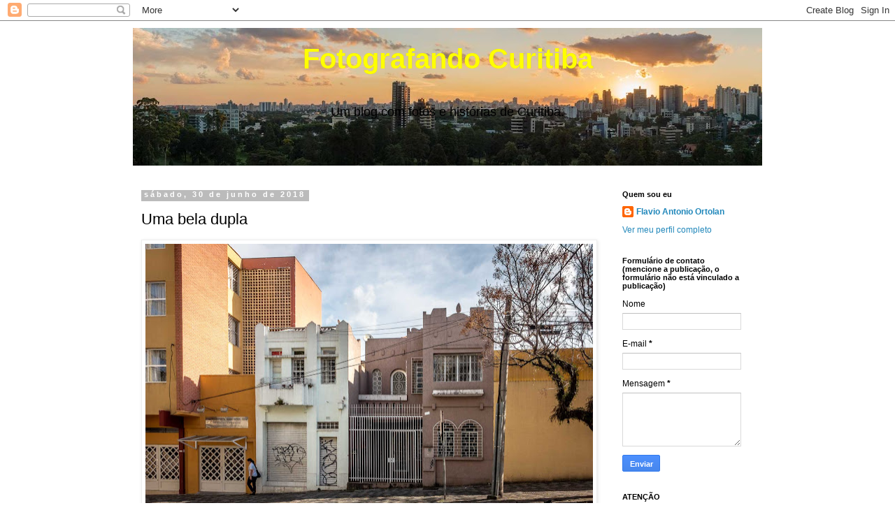

--- FILE ---
content_type: text/html; charset=UTF-8
request_url: https://www.fotografandocuritiba.com.br/2018/06/uma-bela-dupla.html
body_size: 16257
content:
<!DOCTYPE html>
<html class='v2' dir='ltr' xmlns='http://www.w3.org/1999/xhtml' xmlns:b='http://www.google.com/2005/gml/b' xmlns:data='http://www.google.com/2005/gml/data' xmlns:expr='http://www.google.com/2005/gml/expr'>
<head>
<link href='https://www.blogger.com/static/v1/widgets/4128112664-css_bundle_v2.css' rel='stylesheet' type='text/css'/>
<meta content='width=1100' name='viewport'/>
<meta content='text/html; charset=UTF-8' http-equiv='Content-Type'/>
<meta content='blogger' name='generator'/>
<link href='https://www.fotografandocuritiba.com.br/favicon.ico' rel='icon' type='image/x-icon'/>
<link href='https://www.fotografandocuritiba.com.br/2018/06/uma-bela-dupla.html' rel='canonical'/>
<link rel="alternate" type="application/atom+xml" title="Fotografando Curitiba - Atom" href="https://www.fotografandocuritiba.com.br/feeds/posts/default" />
<link rel="alternate" type="application/rss+xml" title="Fotografando Curitiba - RSS" href="https://www.fotografandocuritiba.com.br/feeds/posts/default?alt=rss" />
<link rel="service.post" type="application/atom+xml" title="Fotografando Curitiba - Atom" href="https://www.blogger.com/feeds/3739868001190352638/posts/default" />

<link rel="alternate" type="application/atom+xml" title="Fotografando Curitiba - Atom" href="https://www.fotografandocuritiba.com.br/feeds/8146064947892785338/comments/default" />
<!--Can't find substitution for tag [blog.ieCssRetrofitLinks]-->
<link href='https://blogger.googleusercontent.com/img/b/R29vZ2xl/AVvXsEihFhSsoMxJ0gw77BkQEjHanpHiMDs4USiY5YKWhmbw-hhvevpvirgSoYh5RMfasuno5xQPZnWP0Wc5m4oBNdy-KOQdo69UrW-NzhlxVQQT2CT8RlnBFeAV4O6N0vL2aPg-4MUQeOi8vhM/s640/20180501151629_FAO__DSC1512-HDRblog.jpg' rel='image_src'/>
<meta content='https://www.fotografandocuritiba.com.br/2018/06/uma-bela-dupla.html' property='og:url'/>
<meta content='Uma bela dupla' property='og:title'/>
<meta content='Um blog com fotos e histórias de Curitiba. Cultura, arte, turismo, arquitetura, pessoas, fotografia e história.' property='og:description'/>
<meta content='https://blogger.googleusercontent.com/img/b/R29vZ2xl/AVvXsEihFhSsoMxJ0gw77BkQEjHanpHiMDs4USiY5YKWhmbw-hhvevpvirgSoYh5RMfasuno5xQPZnWP0Wc5m4oBNdy-KOQdo69UrW-NzhlxVQQT2CT8RlnBFeAV4O6N0vL2aPg-4MUQeOi8vhM/w1200-h630-p-k-no-nu/20180501151629_FAO__DSC1512-HDRblog.jpg' property='og:image'/>
<title>Fotografando Curitiba: Uma bela dupla</title>
<style id='page-skin-1' type='text/css'><!--
/*
-----------------------------------------------
Blogger Template Style
Name:     Simple
Designer: Blogger
URL:      www.blogger.com
----------------------------------------------- */
/* Variable definitions
====================
<Variable name="keycolor" description="Main Color" type="color" default="#66bbdd"/>
<Group description="Page Text" selector="body">
<Variable name="body.font" description="Font" type="font"
default="normal normal 12px Arial, Tahoma, Helvetica, FreeSans, sans-serif"/>
<Variable name="body.text.color" description="Text Color" type="color" default="#222222"/>
</Group>
<Group description="Backgrounds" selector=".body-fauxcolumns-outer">
<Variable name="body.background.color" description="Outer Background" type="color" default="#66bbdd"/>
<Variable name="content.background.color" description="Main Background" type="color" default="#ffffff"/>
<Variable name="header.background.color" description="Header Background" type="color" default="transparent"/>
</Group>
<Group description="Links" selector=".main-outer">
<Variable name="link.color" description="Link Color" type="color" default="#2288bb"/>
<Variable name="link.visited.color" description="Visited Color" type="color" default="#888888"/>
<Variable name="link.hover.color" description="Hover Color" type="color" default="#33aaff"/>
</Group>
<Group description="Blog Title" selector=".header h1">
<Variable name="header.font" description="Font" type="font"
default="normal normal 60px Arial, Tahoma, Helvetica, FreeSans, sans-serif"/>
<Variable name="header.text.color" description="Title Color" type="color" default="#3399bb" />
</Group>
<Group description="Blog Description" selector=".header .description">
<Variable name="description.text.color" description="Description Color" type="color"
default="#777777" />
</Group>
<Group description="Tabs Text" selector=".tabs-inner .widget li a">
<Variable name="tabs.font" description="Font" type="font"
default="normal normal 14px Arial, Tahoma, Helvetica, FreeSans, sans-serif"/>
<Variable name="tabs.text.color" description="Text Color" type="color" default="#999999"/>
<Variable name="tabs.selected.text.color" description="Selected Color" type="color" default="#000000"/>
</Group>
<Group description="Tabs Background" selector=".tabs-outer .PageList">
<Variable name="tabs.background.color" description="Background Color" type="color" default="#f5f5f5"/>
<Variable name="tabs.selected.background.color" description="Selected Color" type="color" default="#eeeeee"/>
</Group>
<Group description="Post Title" selector="h3.post-title, .comments h4">
<Variable name="post.title.font" description="Font" type="font"
default="normal normal 22px Arial, Tahoma, Helvetica, FreeSans, sans-serif"/>
</Group>
<Group description="Date Header" selector=".date-header">
<Variable name="date.header.color" description="Text Color" type="color"
default="#000000"/>
<Variable name="date.header.background.color" description="Background Color" type="color"
default="transparent"/>
<Variable name="date.header.font" description="Text Font" type="font"
default="normal bold 11px Arial, Tahoma, Helvetica, FreeSans, sans-serif"/>
<Variable name="date.header.padding" description="Date Header Padding" type="string" default="inherit"/>
<Variable name="date.header.letterspacing" description="Date Header Letter Spacing" type="string" default="inherit"/>
<Variable name="date.header.margin" description="Date Header Margin" type="string" default="inherit"/>
</Group>
<Group description="Post Footer" selector=".post-footer">
<Variable name="post.footer.text.color" description="Text Color" type="color" default="#666666"/>
<Variable name="post.footer.background.color" description="Background Color" type="color"
default="#f9f9f9"/>
<Variable name="post.footer.border.color" description="Shadow Color" type="color" default="#eeeeee"/>
</Group>
<Group description="Gadgets" selector="h2">
<Variable name="widget.title.font" description="Title Font" type="font"
default="normal bold 11px Arial, Tahoma, Helvetica, FreeSans, sans-serif"/>
<Variable name="widget.title.text.color" description="Title Color" type="color" default="#000000"/>
<Variable name="widget.alternate.text.color" description="Alternate Color" type="color" default="#999999"/>
</Group>
<Group description="Images" selector=".main-inner">
<Variable name="image.background.color" description="Background Color" type="color" default="#ffffff"/>
<Variable name="image.border.color" description="Border Color" type="color" default="#eeeeee"/>
<Variable name="image.text.color" description="Caption Text Color" type="color" default="#000000"/>
</Group>
<Group description="Accents" selector=".content-inner">
<Variable name="body.rule.color" description="Separator Line Color" type="color" default="#eeeeee"/>
<Variable name="tabs.border.color" description="Tabs Border Color" type="color" default="transparent"/>
</Group>
<Variable name="body.background" description="Body Background" type="background"
color="#ffffff" default="$(color) none repeat scroll top left"/>
<Variable name="body.background.override" description="Body Background Override" type="string" default=""/>
<Variable name="body.background.gradient.cap" description="Body Gradient Cap" type="url"
default="url(https://resources.blogblog.com/blogblog/data/1kt/simple/gradients_light.png)"/>
<Variable name="body.background.gradient.tile" description="Body Gradient Tile" type="url"
default="url(https://resources.blogblog.com/blogblog/data/1kt/simple/body_gradient_tile_light.png)"/>
<Variable name="content.background.color.selector" description="Content Background Color Selector" type="string" default=".content-inner"/>
<Variable name="content.padding" description="Content Padding" type="length" default="10px" min="0" max="100px"/>
<Variable name="content.padding.horizontal" description="Content Horizontal Padding" type="length" default="10px" min="0" max="100px"/>
<Variable name="content.shadow.spread" description="Content Shadow Spread" type="length" default="40px" min="0" max="100px"/>
<Variable name="content.shadow.spread.webkit" description="Content Shadow Spread (WebKit)" type="length" default="5px" min="0" max="100px"/>
<Variable name="content.shadow.spread.ie" description="Content Shadow Spread (IE)" type="length" default="10px" min="0" max="100px"/>
<Variable name="main.border.width" description="Main Border Width" type="length" default="0" min="0" max="10px"/>
<Variable name="header.background.gradient" description="Header Gradient" type="url" default="none"/>
<Variable name="header.shadow.offset.left" description="Header Shadow Offset Left" type="length" default="-1px" min="-50px" max="50px"/>
<Variable name="header.shadow.offset.top" description="Header Shadow Offset Top" type="length" default="-1px" min="-50px" max="50px"/>
<Variable name="header.shadow.spread" description="Header Shadow Spread" type="length" default="1px" min="0" max="100px"/>
<Variable name="header.padding" description="Header Padding" type="length" default="30px" min="0" max="100px"/>
<Variable name="header.border.size" description="Header Border Size" type="length" default="1px" min="0" max="10px"/>
<Variable name="header.bottom.border.size" description="Header Bottom Border Size" type="length" default="1px" min="0" max="10px"/>
<Variable name="header.border.horizontalsize" description="Header Horizontal Border Size" type="length" default="0" min="0" max="10px"/>
<Variable name="description.text.size" description="Description Text Size" type="string" default="140%"/>
<Variable name="tabs.margin.top" description="Tabs Margin Top" type="length" default="0" min="0" max="100px"/>
<Variable name="tabs.margin.side" description="Tabs Side Margin" type="length" default="30px" min="0" max="100px"/>
<Variable name="tabs.background.gradient" description="Tabs Background Gradient" type="url"
default="url(https://resources.blogblog.com/blogblog/data/1kt/simple/gradients_light.png)"/>
<Variable name="tabs.border.width" description="Tabs Border Width" type="length" default="1px" min="0" max="10px"/>
<Variable name="tabs.bevel.border.width" description="Tabs Bevel Border Width" type="length" default="1px" min="0" max="10px"/>
<Variable name="post.margin.bottom" description="Post Bottom Margin" type="length" default="25px" min="0" max="100px"/>
<Variable name="image.border.small.size" description="Image Border Small Size" type="length" default="2px" min="0" max="10px"/>
<Variable name="image.border.large.size" description="Image Border Large Size" type="length" default="5px" min="0" max="10px"/>
<Variable name="page.width.selector" description="Page Width Selector" type="string" default=".region-inner"/>
<Variable name="page.width" description="Page Width" type="string" default="auto"/>
<Variable name="main.section.margin" description="Main Section Margin" type="length" default="15px" min="0" max="100px"/>
<Variable name="main.padding" description="Main Padding" type="length" default="15px" min="0" max="100px"/>
<Variable name="main.padding.top" description="Main Padding Top" type="length" default="30px" min="0" max="100px"/>
<Variable name="main.padding.bottom" description="Main Padding Bottom" type="length" default="30px" min="0" max="100px"/>
<Variable name="paging.background"
color="#ffffff"
description="Background of blog paging area" type="background"
default="transparent none no-repeat scroll top center"/>
<Variable name="footer.bevel" description="Bevel border length of footer" type="length" default="0" min="0" max="10px"/>
<Variable name="mobile.background.overlay" description="Mobile Background Overlay" type="string"
default="transparent none repeat scroll top left"/>
<Variable name="mobile.background.size" description="Mobile Background Size" type="string" default="auto"/>
<Variable name="mobile.button.color" description="Mobile Button Color" type="color" default="#ffffff" />
<Variable name="startSide" description="Side where text starts in blog language" type="automatic" default="left"/>
<Variable name="endSide" description="Side where text ends in blog language" type="automatic" default="right"/>
*/
/* Content
----------------------------------------------- */
body {
font: normal normal 12px 'Trebuchet MS', Trebuchet, Verdana, sans-serif;
color: #000000;
background: #ffffff none repeat scroll top left;
padding: 0 0 0 0;
}
html body .region-inner {
min-width: 0;
max-width: 100%;
width: auto;
}
h2 {
font-size: 22px;
}
a:link {
text-decoration:none;
color: #2288bb;
}
a:visited {
text-decoration:none;
color: #888888;
}
a:hover {
text-decoration:underline;
color: #33aaff;
}
.body-fauxcolumn-outer .fauxcolumn-inner {
background: transparent none repeat scroll top left;
_background-image: none;
}
.body-fauxcolumn-outer .cap-top {
position: absolute;
z-index: 1;
height: 400px;
width: 100%;
}
.body-fauxcolumn-outer .cap-top .cap-left {
width: 100%;
background: transparent none repeat-x scroll top left;
_background-image: none;
}
.content-outer {
-moz-box-shadow: 0 0 0 rgba(0, 0, 0, .15);
-webkit-box-shadow: 0 0 0 rgba(0, 0, 0, .15);
-goog-ms-box-shadow: 0 0 0 #333333;
box-shadow: 0 0 0 rgba(0, 0, 0, .15);
margin-bottom: 1px;
}
.content-inner {
padding: 10px 40px;
}
.content-inner {
background-color: #ffffff;
}
/* Header
----------------------------------------------- */
.header-outer {
background: transparent none repeat-x scroll 0 -400px;
_background-image: none;
}
.Header h1 {
font: normal bold 40px 'Trebuchet MS', Trebuchet, sans-serif;
color: #ffff00;
text-shadow: 0 0 0 rgba(0, 0, 0, .2);
}
.Header h1 a {
color: #ffff00;
}
.Header .description {
font-size: 18px;
color: #000000;
}
.header-inner .Header .titlewrapper {
padding: 22px 0;
}
.header-inner .Header .descriptionwrapper {
padding: 0 0;
}
/* Tabs
----------------------------------------------- */
.tabs-inner .section:first-child {
border-top: 0 solid #dddddd;
}
.tabs-inner .section:first-child ul {
margin-top: -1px;
border-top: 1px solid #dddddd;
border-left: 1px solid #dddddd;
border-right: 1px solid #dddddd;
}
.tabs-inner .widget ul {
background: transparent none repeat-x scroll 0 -800px;
_background-image: none;
border-bottom: 1px solid #dddddd;
margin-top: 0;
margin-left: -30px;
margin-right: -30px;
}
.tabs-inner .widget li a {
display: inline-block;
padding: .6em 1em;
font: normal normal 12px 'Trebuchet MS', Trebuchet, Verdana, sans-serif;
color: #000000;
border-left: 1px solid #ffffff;
border-right: 1px solid #dddddd;
}
.tabs-inner .widget li:first-child a {
border-left: none;
}
.tabs-inner .widget li.selected a, .tabs-inner .widget li a:hover {
color: #000000;
background-color: #eeeeee;
text-decoration: none;
}
/* Columns
----------------------------------------------- */
.main-outer {
border-top: 0 solid transparent;
}
.fauxcolumn-left-outer .fauxcolumn-inner {
border-right: 1px solid transparent;
}
.fauxcolumn-right-outer .fauxcolumn-inner {
border-left: 1px solid transparent;
}
/* Headings
----------------------------------------------- */
div.widget > h2,
div.widget h2.title {
margin: 0 0 1em 0;
font: normal bold 11px 'Trebuchet MS',Trebuchet,Verdana,sans-serif;
color: #000000;
}
/* Widgets
----------------------------------------------- */
.widget .zippy {
color: #999999;
text-shadow: 2px 2px 1px rgba(0, 0, 0, .1);
}
.widget .popular-posts ul {
list-style: none;
}
/* Posts
----------------------------------------------- */
h2.date-header {
font: normal bold 11px Arial, Tahoma, Helvetica, FreeSans, sans-serif;
}
.date-header span {
background-color: #bbbbbb;
color: #ffffff;
padding: 0.4em;
letter-spacing: 3px;
margin: inherit;
}
.main-inner {
padding-top: 35px;
padding-bottom: 65px;
}
.main-inner .column-center-inner {
padding: 0 0;
}
.main-inner .column-center-inner .section {
margin: 0 1em;
}
.post {
margin: 0 0 45px 0;
}
h3.post-title, .comments h4 {
font: normal normal 22px 'Trebuchet MS',Trebuchet,Verdana,sans-serif;
margin: .75em 0 0;
}
.post-body {
font-size: 110%;
line-height: 1.4;
position: relative;
}
.post-body img, .post-body .tr-caption-container, .Profile img, .Image img,
.BlogList .item-thumbnail img {
padding: 2px;
background: #ffffff;
border: 1px solid #eeeeee;
-moz-box-shadow: 1px 1px 5px rgba(0, 0, 0, .1);
-webkit-box-shadow: 1px 1px 5px rgba(0, 0, 0, .1);
box-shadow: 1px 1px 5px rgba(0, 0, 0, .1);
}
.post-body img, .post-body .tr-caption-container {
padding: 5px;
}
.post-body .tr-caption-container {
color: #000000;
}
.post-body .tr-caption-container img {
padding: 0;
background: transparent;
border: none;
-moz-box-shadow: 0 0 0 rgba(0, 0, 0, .1);
-webkit-box-shadow: 0 0 0 rgba(0, 0, 0, .1);
box-shadow: 0 0 0 rgba(0, 0, 0, .1);
}
.post-header {
margin: 0 0 1.5em;
line-height: 1.6;
font-size: 90%;
}
.post-footer {
margin: 20px -2px 0;
padding: 5px 10px;
color: #666666;
background-color: #eeeeee;
border-bottom: 1px solid #eeeeee;
line-height: 1.6;
font-size: 90%;
}
#comments .comment-author {
padding-top: 1.5em;
border-top: 1px solid transparent;
background-position: 0 1.5em;
}
#comments .comment-author:first-child {
padding-top: 0;
border-top: none;
}
.avatar-image-container {
margin: .2em 0 0;
}
#comments .avatar-image-container img {
border: 1px solid #eeeeee;
}
/* Comments
----------------------------------------------- */
.comments .comments-content .icon.blog-author {
background-repeat: no-repeat;
background-image: url([data-uri]);
}
.comments .comments-content .loadmore a {
border-top: 1px solid #999999;
border-bottom: 1px solid #999999;
}
.comments .comment-thread.inline-thread {
background-color: #eeeeee;
}
.comments .continue {
border-top: 2px solid #999999;
}
/* Accents
---------------------------------------------- */
.section-columns td.columns-cell {
border-left: 1px solid transparent;
}
.blog-pager {
background: transparent url(//www.blogblog.com/1kt/simple/paging_dot.png) repeat-x scroll top center;
}
.blog-pager-older-link, .home-link,
.blog-pager-newer-link {
background-color: #ffffff;
padding: 5px;
}
.footer-outer {
border-top: 1px dashed #bbbbbb;
}
/* Mobile
----------------------------------------------- */
body.mobile  {
background-size: auto;
}
.mobile .body-fauxcolumn-outer {
background: transparent none repeat scroll top left;
}
.mobile .body-fauxcolumn-outer .cap-top {
background-size: 100% auto;
}
.mobile .content-outer {
-webkit-box-shadow: 0 0 3px rgba(0, 0, 0, .15);
box-shadow: 0 0 3px rgba(0, 0, 0, .15);
}
.mobile .tabs-inner .widget ul {
margin-left: 0;
margin-right: 0;
}
.mobile .post {
margin: 0;
}
.mobile .main-inner .column-center-inner .section {
margin: 0;
}
.mobile .date-header span {
padding: 0.1em 10px;
margin: 0 -10px;
}
.mobile h3.post-title {
margin: 0;
}
.mobile .blog-pager {
background: transparent none no-repeat scroll top center;
}
.mobile .footer-outer {
border-top: none;
}
.mobile .main-inner, .mobile .footer-inner {
background-color: #ffffff;
}
.mobile-index-contents {
color: #000000;
}
.mobile-link-button {
background-color: #2288bb;
}
.mobile-link-button a:link, .mobile-link-button a:visited {
color: #ffffff;
}
.mobile .tabs-inner .section:first-child {
border-top: none;
}
.mobile .tabs-inner .PageList .widget-content {
background-color: #eeeeee;
color: #000000;
border-top: 1px solid #dddddd;
border-bottom: 1px solid #dddddd;
}
.mobile .tabs-inner .PageList .widget-content .pagelist-arrow {
border-left: 1px solid #dddddd;
}
/* centraliza o título do blog */
#header-inner img {margin: 0 auto !important;}
#header-inner {text-align: Center ;}
--></style>
<style id='template-skin-1' type='text/css'><!--
body {
min-width: 980px;
}
.content-outer, .content-fauxcolumn-outer, .region-inner {
min-width: 980px;
max-width: 980px;
_width: 980px;
}
.main-inner .columns {
padding-left: 0;
padding-right: 230px;
}
.main-inner .fauxcolumn-center-outer {
left: 0;
right: 230px;
/* IE6 does not respect left and right together */
_width: expression(this.parentNode.offsetWidth -
parseInt("0") -
parseInt("230px") + 'px');
}
.main-inner .fauxcolumn-left-outer {
width: 0;
}
.main-inner .fauxcolumn-right-outer {
width: 230px;
}
.main-inner .column-left-outer {
width: 0;
right: 100%;
margin-left: -0;
}
.main-inner .column-right-outer {
width: 230px;
margin-right: -230px;
}
#layout {
min-width: 0;
}
#layout .content-outer {
min-width: 0;
width: 800px;
}
#layout .region-inner {
min-width: 0;
width: auto;
}
--></style>
<!-- Google tag (gtag.js) -->
<script async='true' src='https://www.googletagmanager.com/gtag/js?id=G-X2E563KZBX'></script>
<script>
        window.dataLayer = window.dataLayer || [];
        function gtag(){dataLayer.push(arguments);}
        gtag('js', new Date());
        gtag('config', 'G-X2E563KZBX');
      </script>
<link href='https://www.blogger.com/dyn-css/authorization.css?targetBlogID=3739868001190352638&amp;zx=19d6c51d-f006-4eca-a28b-599e1ba6ec9c' media='none' onload='if(media!=&#39;all&#39;)media=&#39;all&#39;' rel='stylesheet'/><noscript><link href='https://www.blogger.com/dyn-css/authorization.css?targetBlogID=3739868001190352638&amp;zx=19d6c51d-f006-4eca-a28b-599e1ba6ec9c' rel='stylesheet'/></noscript>
<meta name='google-adsense-platform-account' content='ca-host-pub-1556223355139109'/>
<meta name='google-adsense-platform-domain' content='blogspot.com'/>

<!-- data-ad-client=ca-pub-8356039939475040 -->

</head>
<style>
	#Attribution1 {
	display: none;
	}
	</style>
<body class='loading'>
<div class='navbar section' id='navbar' name='Navbar'><div class='widget Navbar' data-version='1' id='Navbar1'><script type="text/javascript">
    function setAttributeOnload(object, attribute, val) {
      if(window.addEventListener) {
        window.addEventListener('load',
          function(){ object[attribute] = val; }, false);
      } else {
        window.attachEvent('onload', function(){ object[attribute] = val; });
      }
    }
  </script>
<div id="navbar-iframe-container"></div>
<script type="text/javascript" src="https://apis.google.com/js/platform.js"></script>
<script type="text/javascript">
      gapi.load("gapi.iframes:gapi.iframes.style.bubble", function() {
        if (gapi.iframes && gapi.iframes.getContext) {
          gapi.iframes.getContext().openChild({
              url: 'https://www.blogger.com/navbar/3739868001190352638?po\x3d8146064947892785338\x26origin\x3dhttps://www.fotografandocuritiba.com.br',
              where: document.getElementById("navbar-iframe-container"),
              id: "navbar-iframe"
          });
        }
      });
    </script><script type="text/javascript">
(function() {
var script = document.createElement('script');
script.type = 'text/javascript';
script.src = '//pagead2.googlesyndication.com/pagead/js/google_top_exp.js';
var head = document.getElementsByTagName('head')[0];
if (head) {
head.appendChild(script);
}})();
</script>
</div></div>
<div class='body-fauxcolumns'>
<div class='fauxcolumn-outer body-fauxcolumn-outer'>
<div class='cap-top'>
<div class='cap-left'></div>
<div class='cap-right'></div>
</div>
<div class='fauxborder-left'>
<div class='fauxborder-right'></div>
<div class='fauxcolumn-inner'>
</div>
</div>
<div class='cap-bottom'>
<div class='cap-left'></div>
<div class='cap-right'></div>
</div>
</div>
</div>
<div class='content'>
<div class='content-fauxcolumns'>
<div class='fauxcolumn-outer content-fauxcolumn-outer'>
<div class='cap-top'>
<div class='cap-left'></div>
<div class='cap-right'></div>
</div>
<div class='fauxborder-left'>
<div class='fauxborder-right'></div>
<div class='fauxcolumn-inner'>
</div>
</div>
<div class='cap-bottom'>
<div class='cap-left'></div>
<div class='cap-right'></div>
</div>
</div>
</div>
<div class='content-outer'>
<div class='content-cap-top cap-top'>
<div class='cap-left'></div>
<div class='cap-right'></div>
</div>
<div class='fauxborder-left content-fauxborder-left'>
<div class='fauxborder-right content-fauxborder-right'></div>
<div class='content-inner'>
<header>
<div class='header-outer'>
<div class='header-cap-top cap-top'>
<div class='cap-left'></div>
<div class='cap-right'></div>
</div>
<div class='fauxborder-left header-fauxborder-left'>
<div class='fauxborder-right header-fauxborder-right'></div>
<div class='region-inner header-inner'>
<div class='header section' id='header' name='Cabeçalho'><div class='widget Header' data-version='1' id='Header1'>
<div id='header-inner' style='background-image: url("https://blogger.googleusercontent.com/img/b/R29vZ2xl/AVvXsEj2m6az9ClUx-qHU9ienM9NNqkM1XNABhZZ5d8PaG3T6eBZcUEiZ7PZ11YBYrL4vXh0Uu79hyq3_liTiYjKP29wbMeFBsvMDEzbJAFfSc3CBfIYsA3Nxo0tOeJOkiujz-NDFP0GHAnKGo5B/s900/20141220195439_FAO__DSC3079_blog.jpg"); background-position: left; min-height: 197px; _height: 197px; background-repeat: no-repeat; '>
<div class='titlewrapper' style='background: transparent'>
<h1 class='title' style='background: transparent; border-width: 0px'>
<a href='https://www.fotografandocuritiba.com.br/'>
Fotografando Curitiba
</a>
</h1>
</div>
<div class='descriptionwrapper'>
<p class='description'><span>Um blog com fotos e histórias de Curitiba.</span></p>
</div>
</div>
</div></div>
</div>
</div>
<div class='header-cap-bottom cap-bottom'>
<div class='cap-left'></div>
<div class='cap-right'></div>
</div>
</div>
</header>
<div class='tabs-outer'>
<div class='tabs-cap-top cap-top'>
<div class='cap-left'></div>
<div class='cap-right'></div>
</div>
<div class='fauxborder-left tabs-fauxborder-left'>
<div class='fauxborder-right tabs-fauxborder-right'></div>
<div class='region-inner tabs-inner'>
<div class='tabs no-items section' id='crosscol' name='Entre colunas'></div>
<div class='tabs no-items section' id='crosscol-overflow' name='Cross-Column 2'></div>
</div>
</div>
<div class='tabs-cap-bottom cap-bottom'>
<div class='cap-left'></div>
<div class='cap-right'></div>
</div>
</div>
<div class='main-outer'>
<div class='main-cap-top cap-top'>
<div class='cap-left'></div>
<div class='cap-right'></div>
</div>
<div class='fauxborder-left main-fauxborder-left'>
<div class='fauxborder-right main-fauxborder-right'></div>
<div class='region-inner main-inner'>
<div class='columns fauxcolumns'>
<div class='fauxcolumn-outer fauxcolumn-center-outer'>
<div class='cap-top'>
<div class='cap-left'></div>
<div class='cap-right'></div>
</div>
<div class='fauxborder-left'>
<div class='fauxborder-right'></div>
<div class='fauxcolumn-inner'>
</div>
</div>
<div class='cap-bottom'>
<div class='cap-left'></div>
<div class='cap-right'></div>
</div>
</div>
<div class='fauxcolumn-outer fauxcolumn-left-outer'>
<div class='cap-top'>
<div class='cap-left'></div>
<div class='cap-right'></div>
</div>
<div class='fauxborder-left'>
<div class='fauxborder-right'></div>
<div class='fauxcolumn-inner'>
</div>
</div>
<div class='cap-bottom'>
<div class='cap-left'></div>
<div class='cap-right'></div>
</div>
</div>
<div class='fauxcolumn-outer fauxcolumn-right-outer'>
<div class='cap-top'>
<div class='cap-left'></div>
<div class='cap-right'></div>
</div>
<div class='fauxborder-left'>
<div class='fauxborder-right'></div>
<div class='fauxcolumn-inner'>
</div>
</div>
<div class='cap-bottom'>
<div class='cap-left'></div>
<div class='cap-right'></div>
</div>
</div>
<!-- corrects IE6 width calculation -->
<div class='columns-inner'>
<div class='column-center-outer'>
<div class='column-center-inner'>
<div class='main section' id='main' name='Principal'><div class='widget Blog' data-version='1' id='Blog1'>
<div class='blog-posts hfeed'>

          <div class="date-outer">
        
<h2 class='date-header'><span>sábado, 30 de junho de 2018</span></h2>

          <div class="date-posts">
        
<div class='post-outer'>
<div class='post hentry' itemprop='blogPost' itemscope='itemscope' itemtype='http://schema.org/BlogPosting'>
<meta content='https://blogger.googleusercontent.com/img/b/R29vZ2xl/AVvXsEihFhSsoMxJ0gw77BkQEjHanpHiMDs4USiY5YKWhmbw-hhvevpvirgSoYh5RMfasuno5xQPZnWP0Wc5m4oBNdy-KOQdo69UrW-NzhlxVQQT2CT8RlnBFeAV4O6N0vL2aPg-4MUQeOi8vhM/s640/20180501151629_FAO__DSC1512-HDRblog.jpg' itemprop='image_url'/>
<meta content='3739868001190352638' itemprop='blogId'/>
<meta content='8146064947892785338' itemprop='postId'/>
<a name='8146064947892785338'></a>
<h3 class='post-title entry-title' itemprop='name'>
Uma bela dupla
</h3>
<div class='post-header'>
<div class='post-header-line-1'></div>
</div>
<div class='post-body entry-content' id='post-body-8146064947892785338' itemprop='description articleBody'>
<div class="separator" style="clear: both; text-align: center;">
<a href="https://blogger.googleusercontent.com/img/b/R29vZ2xl/AVvXsEihFhSsoMxJ0gw77BkQEjHanpHiMDs4USiY5YKWhmbw-hhvevpvirgSoYh5RMfasuno5xQPZnWP0Wc5m4oBNdy-KOQdo69UrW-NzhlxVQQT2CT8RlnBFeAV4O6N0vL2aPg-4MUQeOi8vhM/s1600/20180501151629_FAO__DSC1512-HDRblog.jpg" imageanchor="1" style="clear: left; float: left; margin-bottom: 1em; margin-right: 1em;"><img alt="Um pequeno sobrado e um pequeno solar na Alameda Cabral" border="0" data-original-height="1067" data-original-width="1600" height="426" src="https://blogger.googleusercontent.com/img/b/R29vZ2xl/AVvXsEihFhSsoMxJ0gw77BkQEjHanpHiMDs4USiY5YKWhmbw-hhvevpvirgSoYh5RMfasuno5xQPZnWP0Wc5m4oBNdy-KOQdo69UrW-NzhlxVQQT2CT8RlnBFeAV4O6N0vL2aPg-4MUQeOi8vhM/s640/20180501151629_FAO__DSC1512-HDRblog.jpg" title="Uma bela dupla" width="640" /></a></div>
<br />
Duas edificações bem simpáticas na Alameda Cabral.<br />
O sobrado da esquerda chama a atenção pela estreiteza dele, mas também pelos vários detalhes. A casa na direita tem uma platibanda bem bacana. Gostei dos dois.
<div style='clear: both;'></div>
</div>
<div class='post-footer'>
<div class='post-footer-line post-footer-line-1'><span class='post-author vcard'>
Postado por
<span class='fn' itemprop='author' itemscope='itemscope' itemtype='http://schema.org/Person'>
<meta content='https://www.blogger.com/profile/02372383478315334910' itemprop='url'/>
<a class='g-profile' href='https://www.blogger.com/profile/02372383478315334910' rel='author' title='author profile'>
<span itemprop='name'>Flavio Antonio Ortolan</span>
</a>
</span>
</span>
<span class='post-timestamp'>
às
<meta content='https://www.fotografandocuritiba.com.br/2018/06/uma-bela-dupla.html' itemprop='url'/>
<a class='timestamp-link' href='https://www.fotografandocuritiba.com.br/2018/06/uma-bela-dupla.html' rel='bookmark' title='permanent link'><abbr class='published' itemprop='datePublished' title='2018-06-30T06:00:00-03:00'>06:00</abbr></a>
</span>
<span class='post-comment-link'>
</span>
<span class='post-icons'>
</span>
<div class='post-share-buttons goog-inline-block'>
<a class='goog-inline-block share-button sb-email' href='https://www.blogger.com/share-post.g?blogID=3739868001190352638&postID=8146064947892785338&target=email' target='_blank' title='Enviar por e-mail'><span class='share-button-link-text'>Enviar por e-mail</span></a><a class='goog-inline-block share-button sb-blog' href='https://www.blogger.com/share-post.g?blogID=3739868001190352638&postID=8146064947892785338&target=blog' onclick='window.open(this.href, "_blank", "height=270,width=475"); return false;' target='_blank' title='Postar no blog!'><span class='share-button-link-text'>Postar no blog!</span></a><a class='goog-inline-block share-button sb-twitter' href='https://www.blogger.com/share-post.g?blogID=3739868001190352638&postID=8146064947892785338&target=twitter' target='_blank' title='Compartilhar no X'><span class='share-button-link-text'>Compartilhar no X</span></a><a class='goog-inline-block share-button sb-facebook' href='https://www.blogger.com/share-post.g?blogID=3739868001190352638&postID=8146064947892785338&target=facebook' onclick='window.open(this.href, "_blank", "height=430,width=640"); return false;' target='_blank' title='Compartilhar no Facebook'><span class='share-button-link-text'>Compartilhar no Facebook</span></a><a class='goog-inline-block share-button sb-pinterest' href='https://www.blogger.com/share-post.g?blogID=3739868001190352638&postID=8146064947892785338&target=pinterest' target='_blank' title='Compartilhar com o Pinterest'><span class='share-button-link-text'>Compartilhar com o Pinterest</span></a>
</div>
</div>
<div class='post-footer-line post-footer-line-2'><span class='post-labels'>
Marcadores:
<a href='https://www.fotografandocuritiba.com.br/search/label/casa' rel='tag'>casa</a>,
<a href='https://www.fotografandocuritiba.com.br/search/label/Centro' rel='tag'>Centro</a>,
<a href='https://www.fotografandocuritiba.com.br/search/label/Curitiba' rel='tag'>Curitiba</a>
</span>
</div>
<div class='post-footer-line post-footer-line-3'></div>
</div>
</div>
<div class='comments' id='comments'>
<a name='comments'></a>
</div>
</div>

        </div></div>
      
</div>
<div class='blog-pager' id='blog-pager'>
<span id='blog-pager-newer-link'>
<a class='blog-pager-newer-link' href='https://www.fotografandocuritiba.com.br/2018/07/tindiquera.html' id='Blog1_blog-pager-newer-link' title='Postagem mais recente'>Postagem mais recente</a>
</span>
<span id='blog-pager-older-link'>
<a class='blog-pager-older-link' href='https://www.fotografandocuritiba.com.br/2018/06/um-sobradao-na-barao-do-rio-branco.html' id='Blog1_blog-pager-older-link' title='Postagem mais antiga'>Postagem mais antiga</a>
</span>
<a class='home-link' href='https://www.fotografandocuritiba.com.br/'>Página inicial</a>
</div>
<div class='clear'></div>
<div class='post-feeds'>
</div>
</div></div>
</div>
</div>
<div class='column-left-outer'>
<div class='column-left-inner'>
<aside>
</aside>
</div>
</div>
<div class='column-right-outer'>
<div class='column-right-inner'>
<aside>
<div class='sidebar section' id='sidebar-right-1'><div class='widget Profile' data-version='1' id='Profile1'>
<h2>Quem sou eu</h2>
<div class='widget-content'>
<dl class='profile-datablock'>
<dt class='profile-data'>
<a class='profile-name-link g-profile' href='https://www.blogger.com/profile/02372383478315334910' rel='author' style='background-image: url(//www.blogger.com/img/logo-16.png);'>
Flavio Antonio Ortolan
</a>
</dt>
</dl>
<a class='profile-link' href='https://www.blogger.com/profile/02372383478315334910' rel='author'>Ver meu perfil completo</a>
<div class='clear'></div>
</div>
</div><div class='widget ContactForm' data-version='1' id='ContactForm2'>
<h2 class='title'>Formulário de contato (mencione a publicação, o formulário não está vinculado a publicação)</h2>
<div class='contact-form-widget'>
<div class='form'>
<form name='contact-form'>
<p></p>
Nome
<br/>
<input class='contact-form-name' id='ContactForm2_contact-form-name' name='name' size='30' type='text' value=''/>
<p></p>
E-mail
<span style='font-weight: bolder;'>*</span>
<br/>
<input class='contact-form-email' id='ContactForm2_contact-form-email' name='email' size='30' type='text' value=''/>
<p></p>
Mensagem
<span style='font-weight: bolder;'>*</span>
<br/>
<textarea class='contact-form-email-message' cols='25' id='ContactForm2_contact-form-email-message' name='email-message' rows='5'></textarea>
<p></p>
<input class='contact-form-button contact-form-button-submit' id='ContactForm2_contact-form-submit' type='button' value='Enviar'/>
<p></p>
<div style='text-align: center; max-width: 222px; width: 100%'>
<p class='contact-form-error-message' id='ContactForm2_contact-form-error-message'></p>
<p class='contact-form-success-message' id='ContactForm2_contact-form-success-message'></p>
</div>
</form>
</div>
</div>
<div class='clear'></div>
</div><div class='widget Text' data-version='1' id='Text1'>
<h2 class='title'>ATENÇÃO</h2>
<div class='widget-content'>
O formulário acima tem apresentado problemas. Enquanto a Google não resolve, você pode entrar em contato pelo gmail.com usando o nome faortolan (o resto, você sabe).
</div>
<div class='clear'></div>
</div><div class='widget BlogArchive' data-version='1' id='BlogArchive1'>
<h2>Arquivo do blog</h2>
<div class='widget-content'>
<div id='ArchiveList'>
<div id='BlogArchive1_ArchiveList'>
<select id='BlogArchive1_ArchiveMenu'>
<option value=''>Arquivo do blog</option>
<option value='https://www.fotografandocuritiba.com.br/2026/01/'>janeiro 2026 (4)</option>
<option value='https://www.fotografandocuritiba.com.br/2025/12/'>dezembro 2025 (1)</option>
<option value='https://www.fotografandocuritiba.com.br/2025/11/'>novembro 2025 (7)</option>
<option value='https://www.fotografandocuritiba.com.br/2025/10/'>outubro 2025 (12)</option>
<option value='https://www.fotografandocuritiba.com.br/2025/09/'>setembro 2025 (19)</option>
<option value='https://www.fotografandocuritiba.com.br/2025/08/'>agosto 2025 (17)</option>
<option value='https://www.fotografandocuritiba.com.br/2025/07/'>julho 2025 (18)</option>
<option value='https://www.fotografandocuritiba.com.br/2025/06/'>junho 2025 (12)</option>
<option value='https://www.fotografandocuritiba.com.br/2025/05/'>maio 2025 (7)</option>
<option value='https://www.fotografandocuritiba.com.br/2025/04/'>abril 2025 (21)</option>
<option value='https://www.fotografandocuritiba.com.br/2025/03/'>março 2025 (13)</option>
<option value='https://www.fotografandocuritiba.com.br/2024/12/'>dezembro 2024 (9)</option>
<option value='https://www.fotografandocuritiba.com.br/2024/11/'>novembro 2024 (11)</option>
<option value='https://www.fotografandocuritiba.com.br/2024/10/'>outubro 2024 (20)</option>
<option value='https://www.fotografandocuritiba.com.br/2024/09/'>setembro 2024 (18)</option>
<option value='https://www.fotografandocuritiba.com.br/2024/08/'>agosto 2024 (25)</option>
<option value='https://www.fotografandocuritiba.com.br/2024/07/'>julho 2024 (27)</option>
<option value='https://www.fotografandocuritiba.com.br/2024/06/'>junho 2024 (25)</option>
<option value='https://www.fotografandocuritiba.com.br/2024/05/'>maio 2024 (17)</option>
<option value='https://www.fotografandocuritiba.com.br/2024/04/'>abril 2024 (9)</option>
<option value='https://www.fotografandocuritiba.com.br/2024/03/'>março 2024 (8)</option>
<option value='https://www.fotografandocuritiba.com.br/2024/02/'>fevereiro 2024 (10)</option>
<option value='https://www.fotografandocuritiba.com.br/2024/01/'>janeiro 2024 (14)</option>
<option value='https://www.fotografandocuritiba.com.br/2023/12/'>dezembro 2023 (16)</option>
<option value='https://www.fotografandocuritiba.com.br/2023/11/'>novembro 2023 (15)</option>
<option value='https://www.fotografandocuritiba.com.br/2023/10/'>outubro 2023 (10)</option>
<option value='https://www.fotografandocuritiba.com.br/2023/09/'>setembro 2023 (13)</option>
<option value='https://www.fotografandocuritiba.com.br/2023/08/'>agosto 2023 (23)</option>
<option value='https://www.fotografandocuritiba.com.br/2023/07/'>julho 2023 (21)</option>
<option value='https://www.fotografandocuritiba.com.br/2023/06/'>junho 2023 (22)</option>
<option value='https://www.fotografandocuritiba.com.br/2023/05/'>maio 2023 (23)</option>
<option value='https://www.fotografandocuritiba.com.br/2023/04/'>abril 2023 (9)</option>
<option value='https://www.fotografandocuritiba.com.br/2023/03/'>março 2023 (14)</option>
<option value='https://www.fotografandocuritiba.com.br/2023/02/'>fevereiro 2023 (12)</option>
<option value='https://www.fotografandocuritiba.com.br/2023/01/'>janeiro 2023 (13)</option>
<option value='https://www.fotografandocuritiba.com.br/2022/12/'>dezembro 2022 (10)</option>
<option value='https://www.fotografandocuritiba.com.br/2022/11/'>novembro 2022 (13)</option>
<option value='https://www.fotografandocuritiba.com.br/2022/10/'>outubro 2022 (21)</option>
<option value='https://www.fotografandocuritiba.com.br/2022/09/'>setembro 2022 (20)</option>
<option value='https://www.fotografandocuritiba.com.br/2022/08/'>agosto 2022 (18)</option>
<option value='https://www.fotografandocuritiba.com.br/2022/07/'>julho 2022 (22)</option>
<option value='https://www.fotografandocuritiba.com.br/2022/06/'>junho 2022 (20)</option>
<option value='https://www.fotografandocuritiba.com.br/2022/05/'>maio 2022 (24)</option>
<option value='https://www.fotografandocuritiba.com.br/2022/04/'>abril 2022 (23)</option>
<option value='https://www.fotografandocuritiba.com.br/2022/03/'>março 2022 (25)</option>
<option value='https://www.fotografandocuritiba.com.br/2022/02/'>fevereiro 2022 (20)</option>
<option value='https://www.fotografandocuritiba.com.br/2022/01/'>janeiro 2022 (20)</option>
<option value='https://www.fotografandocuritiba.com.br/2021/12/'>dezembro 2021 (23)</option>
<option value='https://www.fotografandocuritiba.com.br/2021/11/'>novembro 2021 (20)</option>
<option value='https://www.fotografandocuritiba.com.br/2021/10/'>outubro 2021 (14)</option>
<option value='https://www.fotografandocuritiba.com.br/2021/09/'>setembro 2021 (13)</option>
<option value='https://www.fotografandocuritiba.com.br/2021/08/'>agosto 2021 (16)</option>
<option value='https://www.fotografandocuritiba.com.br/2021/07/'>julho 2021 (15)</option>
<option value='https://www.fotografandocuritiba.com.br/2021/06/'>junho 2021 (15)</option>
<option value='https://www.fotografandocuritiba.com.br/2021/05/'>maio 2021 (7)</option>
<option value='https://www.fotografandocuritiba.com.br/2021/03/'>março 2021 (6)</option>
<option value='https://www.fotografandocuritiba.com.br/2021/02/'>fevereiro 2021 (13)</option>
<option value='https://www.fotografandocuritiba.com.br/2021/01/'>janeiro 2021 (14)</option>
<option value='https://www.fotografandocuritiba.com.br/2020/12/'>dezembro 2020 (12)</option>
<option value='https://www.fotografandocuritiba.com.br/2020/11/'>novembro 2020 (15)</option>
<option value='https://www.fotografandocuritiba.com.br/2020/10/'>outubro 2020 (15)</option>
<option value='https://www.fotografandocuritiba.com.br/2020/09/'>setembro 2020 (15)</option>
<option value='https://www.fotografandocuritiba.com.br/2020/08/'>agosto 2020 (16)</option>
<option value='https://www.fotografandocuritiba.com.br/2020/07/'>julho 2020 (29)</option>
<option value='https://www.fotografandocuritiba.com.br/2020/06/'>junho 2020 (30)</option>
<option value='https://www.fotografandocuritiba.com.br/2020/05/'>maio 2020 (31)</option>
<option value='https://www.fotografandocuritiba.com.br/2020/04/'>abril 2020 (30)</option>
<option value='https://www.fotografandocuritiba.com.br/2020/03/'>março 2020 (31)</option>
<option value='https://www.fotografandocuritiba.com.br/2020/02/'>fevereiro 2020 (29)</option>
<option value='https://www.fotografandocuritiba.com.br/2020/01/'>janeiro 2020 (31)</option>
<option value='https://www.fotografandocuritiba.com.br/2019/12/'>dezembro 2019 (31)</option>
<option value='https://www.fotografandocuritiba.com.br/2019/11/'>novembro 2019 (30)</option>
<option value='https://www.fotografandocuritiba.com.br/2019/10/'>outubro 2019 (31)</option>
<option value='https://www.fotografandocuritiba.com.br/2019/09/'>setembro 2019 (30)</option>
<option value='https://www.fotografandocuritiba.com.br/2019/08/'>agosto 2019 (31)</option>
<option value='https://www.fotografandocuritiba.com.br/2019/07/'>julho 2019 (31)</option>
<option value='https://www.fotografandocuritiba.com.br/2019/06/'>junho 2019 (30)</option>
<option value='https://www.fotografandocuritiba.com.br/2019/05/'>maio 2019 (31)</option>
<option value='https://www.fotografandocuritiba.com.br/2019/04/'>abril 2019 (30)</option>
<option value='https://www.fotografandocuritiba.com.br/2019/03/'>março 2019 (31)</option>
<option value='https://www.fotografandocuritiba.com.br/2019/02/'>fevereiro 2019 (28)</option>
<option value='https://www.fotografandocuritiba.com.br/2019/01/'>janeiro 2019 (31)</option>
<option value='https://www.fotografandocuritiba.com.br/2018/12/'>dezembro 2018 (31)</option>
<option value='https://www.fotografandocuritiba.com.br/2018/11/'>novembro 2018 (30)</option>
<option value='https://www.fotografandocuritiba.com.br/2018/10/'>outubro 2018 (24)</option>
<option value='https://www.fotografandocuritiba.com.br/2018/09/'>setembro 2018 (30)</option>
<option value='https://www.fotografandocuritiba.com.br/2018/08/'>agosto 2018 (31)</option>
<option value='https://www.fotografandocuritiba.com.br/2018/07/'>julho 2018 (31)</option>
<option value='https://www.fotografandocuritiba.com.br/2018/06/'>junho 2018 (30)</option>
<option value='https://www.fotografandocuritiba.com.br/2018/05/'>maio 2018 (31)</option>
<option value='https://www.fotografandocuritiba.com.br/2018/04/'>abril 2018 (30)</option>
<option value='https://www.fotografandocuritiba.com.br/2018/03/'>março 2018 (31)</option>
<option value='https://www.fotografandocuritiba.com.br/2018/02/'>fevereiro 2018 (28)</option>
<option value='https://www.fotografandocuritiba.com.br/2018/01/'>janeiro 2018 (31)</option>
<option value='https://www.fotografandocuritiba.com.br/2017/12/'>dezembro 2017 (31)</option>
<option value='https://www.fotografandocuritiba.com.br/2017/11/'>novembro 2017 (30)</option>
<option value='https://www.fotografandocuritiba.com.br/2017/10/'>outubro 2017 (31)</option>
<option value='https://www.fotografandocuritiba.com.br/2017/09/'>setembro 2017 (30)</option>
<option value='https://www.fotografandocuritiba.com.br/2017/08/'>agosto 2017 (31)</option>
<option value='https://www.fotografandocuritiba.com.br/2017/07/'>julho 2017 (31)</option>
<option value='https://www.fotografandocuritiba.com.br/2017/06/'>junho 2017 (30)</option>
<option value='https://www.fotografandocuritiba.com.br/2017/05/'>maio 2017 (31)</option>
<option value='https://www.fotografandocuritiba.com.br/2017/04/'>abril 2017 (30)</option>
<option value='https://www.fotografandocuritiba.com.br/2017/03/'>março 2017 (31)</option>
<option value='https://www.fotografandocuritiba.com.br/2017/02/'>fevereiro 2017 (28)</option>
<option value='https://www.fotografandocuritiba.com.br/2017/01/'>janeiro 2017 (31)</option>
<option value='https://www.fotografandocuritiba.com.br/2016/12/'>dezembro 2016 (31)</option>
<option value='https://www.fotografandocuritiba.com.br/2016/11/'>novembro 2016 (30)</option>
<option value='https://www.fotografandocuritiba.com.br/2016/10/'>outubro 2016 (31)</option>
<option value='https://www.fotografandocuritiba.com.br/2016/09/'>setembro 2016 (30)</option>
<option value='https://www.fotografandocuritiba.com.br/2016/08/'>agosto 2016 (20)</option>
<option value='https://www.fotografandocuritiba.com.br/2016/07/'>julho 2016 (31)</option>
<option value='https://www.fotografandocuritiba.com.br/2016/06/'>junho 2016 (30)</option>
<option value='https://www.fotografandocuritiba.com.br/2016/05/'>maio 2016 (31)</option>
<option value='https://www.fotografandocuritiba.com.br/2016/04/'>abril 2016 (30)</option>
<option value='https://www.fotografandocuritiba.com.br/2016/03/'>março 2016 (31)</option>
<option value='https://www.fotografandocuritiba.com.br/2016/02/'>fevereiro 2016 (29)</option>
<option value='https://www.fotografandocuritiba.com.br/2016/01/'>janeiro 2016 (31)</option>
<option value='https://www.fotografandocuritiba.com.br/2015/12/'>dezembro 2015 (31)</option>
<option value='https://www.fotografandocuritiba.com.br/2015/11/'>novembro 2015 (30)</option>
<option value='https://www.fotografandocuritiba.com.br/2015/10/'>outubro 2015 (31)</option>
<option value='https://www.fotografandocuritiba.com.br/2015/09/'>setembro 2015 (30)</option>
<option value='https://www.fotografandocuritiba.com.br/2015/08/'>agosto 2015 (30)</option>
<option value='https://www.fotografandocuritiba.com.br/2015/07/'>julho 2015 (16)</option>
</select>
</div>
</div>
<div class='clear'></div>
</div>
</div></div>
</aside>
</div>
</div>
</div>
<div style='clear: both'></div>
<!-- columns -->
</div>
<!-- main -->
</div>
</div>
<div class='main-cap-bottom cap-bottom'>
<div class='cap-left'></div>
<div class='cap-right'></div>
</div>
</div>
<footer>
<div class='footer-outer'>
<div class='footer-cap-top cap-top'>
<div class='cap-left'></div>
<div class='cap-right'></div>
</div>
<div class='fauxborder-left footer-fauxborder-left'>
<div class='fauxborder-right footer-fauxborder-right'></div>
<div class='region-inner footer-inner'>
<div class='foot section' id='footer-1'><div class='widget Label' data-version='1' id='Label2'>
<h2>Marcadores</h2>
<div class='widget-content cloud-label-widget-content'>
<span class='label-size label-size-5'>
<a dir='ltr' href='https://www.fotografandocuritiba.com.br/search/label/Curitiba'>Curitiba</a>
</span>
<span class='label-size label-size-5'>
<a dir='ltr' href='https://www.fotografandocuritiba.com.br/search/label/casa'>casa</a>
</span>
<span class='label-size label-size-4'>
<a dir='ltr' href='https://www.fotografandocuritiba.com.br/search/label/Centro'>Centro</a>
</span>
<span class='label-size label-size-4'>
<a dir='ltr' href='https://www.fotografandocuritiba.com.br/search/label/Unidade%20de%20Interesse%20de%20Preserva%C3%A7%C3%A3o'>Unidade de Interesse de Preservação</a>
</span>
<span class='label-size label-size-4'>
<a dir='ltr' href='https://www.fotografandocuritiba.com.br/search/label/S%C3%A3o%20Francisco'>São Francisco</a>
</span>
<span class='label-size label-size-4'>
<a dir='ltr' href='https://www.fotografandocuritiba.com.br/search/label/pr%C3%A9dio'>prédio</a>
</span>
<span class='label-size label-size-4'>
<a dir='ltr' href='https://www.fotografandocuritiba.com.br/search/label/gente%20curitibana'>gente curitibana</a>
</span>
<span class='label-size label-size-4'>
<a dir='ltr' href='https://www.fotografandocuritiba.com.br/search/label/Casa%20de%20Madeira'>Casa de Madeira</a>
</span>
<span class='label-size label-size-4'>
<a dir='ltr' href='https://www.fotografandocuritiba.com.br/search/label/edif%C3%ADcio'>edifício</a>
</span>
<span class='label-size label-size-4'>
<a dir='ltr' href='https://www.fotografandocuritiba.com.br/search/label/pra%C3%A7a'>praça</a>
</span>
<span class='label-size label-size-4'>
<a dir='ltr' href='https://www.fotografandocuritiba.com.br/search/label/ornamento%20de%20ferro'>ornamento de ferro</a>
</span>
<span class='label-size label-size-4'>
<a dir='ltr' href='https://www.fotografandocuritiba.com.br/search/label/muros%20cercas%20e%20grades'>muros cercas e grades</a>
</span>
<span class='label-size label-size-4'>
<a dir='ltr' href='https://www.fotografandocuritiba.com.br/search/label/Patrim%C3%B4nio%20Cultural%20do%20Paran%C3%A1'>Patrimônio Cultural do Paraná</a>
</span>
<span class='label-size label-size-4'>
<a dir='ltr' href='https://www.fotografandocuritiba.com.br/search/label/Arquitetura%20Moderna'>Arquitetura Moderna</a>
</span>
<span class='label-size label-size-4'>
<a dir='ltr' href='https://www.fotografandocuritiba.com.br/search/label/escultura'>escultura</a>
</span>
<span class='label-size label-size-3'>
<a dir='ltr' href='https://www.fotografandocuritiba.com.br/search/label/Centro%20C%C3%ADvico'>Centro Cívico</a>
</span>
<span class='label-size label-size-3'>
<a dir='ltr' href='https://www.fotografandocuritiba.com.br/search/label/Rebou%C3%A7as'>Rebouças</a>
</span>
<span class='label-size label-size-3'>
<a dir='ltr' href='https://www.fotografandocuritiba.com.br/search/label/escola'>escola</a>
</span>
<span class='label-size label-size-3'>
<a dir='ltr' href='https://www.fotografandocuritiba.com.br/search/label/Merc%C3%AAs'>Mercês</a>
</span>
<span class='label-size label-size-3'>
<a dir='ltr' href='https://www.fotografandocuritiba.com.br/search/label/Bacacheri'>Bacacheri</a>
</span>
<span class='label-size label-size-3'>
<a dir='ltr' href='https://www.fotografandocuritiba.com.br/search/label/museu'>museu</a>
</span>
<span class='label-size label-size-3'>
<a dir='ltr' href='https://www.fotografandocuritiba.com.br/search/label/grafite'>grafite</a>
</span>
<span class='label-size label-size-3'>
<a dir='ltr' href='https://www.fotografandocuritiba.com.br/search/label/Alto%20da%20Gl%C3%B3ria'>Alto da Glória</a>
</span>
<span class='label-size label-size-3'>
<a dir='ltr' href='https://www.fotografandocuritiba.com.br/search/label/com%C3%A9rcio'>comércio</a>
</span>
<span class='label-size label-size-3'>
<a dir='ltr' href='https://www.fotografandocuritiba.com.br/search/label/Batel'>Batel</a>
</span>
<span class='label-size label-size-3'>
<a dir='ltr' href='https://www.fotografandocuritiba.com.br/search/label/igreja'>igreja</a>
</span>
<span class='label-size label-size-3'>
<a dir='ltr' href='https://www.fotografandocuritiba.com.br/search/label/Jardim%20Social'>Jardim Social</a>
</span>
<span class='label-size label-size-3'>
<a dir='ltr' href='https://www.fotografandocuritiba.com.br/search/label/Alto%20da%20Rua%20XV'>Alto da Rua XV</a>
</span>
<span class='label-size label-size-3'>
<a dir='ltr' href='https://www.fotografandocuritiba.com.br/search/label/Juvev%C3%AA'>Juvevê</a>
</span>
<span class='label-size label-size-3'>
<a dir='ltr' href='https://www.fotografandocuritiba.com.br/search/label/Prado%20Velho'>Prado Velho</a>
</span>
<span class='label-size label-size-3'>
<a dir='ltr' href='https://www.fotografandocuritiba.com.br/search/label/%C3%A1rvore'>árvore</a>
</span>
<span class='label-size label-size-3'>
<a dir='ltr' href='https://www.fotografandocuritiba.com.br/search/label/azulejo'>azulejo</a>
</span>
<span class='label-size label-size-3'>
<a dir='ltr' href='https://www.fotografandocuritiba.com.br/search/label/capelinha'>capelinha</a>
</span>
<span class='label-size label-size-3'>
<a dir='ltr' href='https://www.fotografandocuritiba.com.br/search/label/placa'>placa</a>
</span>
<span class='label-size label-size-3'>
<a dir='ltr' href='https://www.fotografandocuritiba.com.br/search/label/Ah%C3%BA'>Ahú</a>
</span>
<span class='label-size label-size-3'>
<a dir='ltr' href='https://www.fotografandocuritiba.com.br/search/label/restaurante'>restaurante</a>
</span>
<span class='label-size label-size-3'>
<a dir='ltr' href='https://www.fotografandocuritiba.com.br/search/label/portas%20janelas%20e%20port%C3%B5es'>portas janelas e portões</a>
</span>
<span class='label-size label-size-3'>
<a dir='ltr' href='https://www.fotografandocuritiba.com.br/search/label/Bom%20Retiro'>Bom Retiro</a>
</span>
<span class='label-size label-size-3'>
<a dir='ltr' href='https://www.fotografandocuritiba.com.br/search/label/est%C3%A1tua'>estátua</a>
</span>
<span class='label-size label-size-3'>
<a dir='ltr' href='https://www.fotografandocuritiba.com.br/search/label/painel'>painel</a>
</span>
<span class='label-size label-size-3'>
<a dir='ltr' href='https://www.fotografandocuritiba.com.br/search/label/S%C3%A3o%20Louren%C3%A7o'>São Lourenço</a>
</span>
<span class='label-size label-size-3'>
<a dir='ltr' href='https://www.fotografandocuritiba.com.br/search/label/bar'>bar</a>
</span>
<span class='label-size label-size-3'>
<a dir='ltr' href='https://www.fotografandocuritiba.com.br/search/label/Boa%20Vista'>Boa Vista</a>
</span>
<span class='label-size label-size-3'>
<a dir='ltr' href='https://www.fotografandocuritiba.com.br/search/label/lambrequim'>lambrequim</a>
</span>
<span class='label-size label-size-3'>
<a dir='ltr' href='https://www.fotografandocuritiba.com.br/search/label/Cristo%20Rei'>Cristo Rei</a>
</span>
<span class='label-size label-size-3'>
<a dir='ltr' href='https://www.fotografandocuritiba.com.br/search/label/Trabalhador'>Trabalhador</a>
</span>
<span class='label-size label-size-3'>
<a dir='ltr' href='https://www.fotografandocuritiba.com.br/search/label/mural'>mural</a>
</span>
<span class='label-size label-size-3'>
<a dir='ltr' href='https://www.fotografandocuritiba.com.br/search/label/Cabral'>Cabral</a>
</span>
<span class='label-size label-size-3'>
<a dir='ltr' href='https://www.fotografandocuritiba.com.br/search/label/monumento'>monumento</a>
</span>
<span class='label-size label-size-3'>
<a dir='ltr' href='https://www.fotografandocuritiba.com.br/search/label/templo'>templo</a>
</span>
<span class='label-size label-size-3'>
<a dir='ltr' href='https://www.fotografandocuritiba.com.br/search/label/PUCPR'>PUCPR</a>
</span>
<span class='label-size label-size-3'>
<a dir='ltr' href='https://www.fotografandocuritiba.com.br/search/label/teatro%20e%20cinema'>teatro e cinema</a>
</span>
<span class='label-size label-size-3'>
<a dir='ltr' href='https://www.fotografandocuritiba.com.br/search/label/transporte'>transporte</a>
</span>
<span class='label-size label-size-3'>
<a dir='ltr' href='https://www.fotografandocuritiba.com.br/search/label/centro%20cultural%20e%20de%20atividades'>centro cultural e de atividades</a>
</span>
<span class='label-size label-size-3'>
<a dir='ltr' href='https://www.fotografandocuritiba.com.br/search/label/exposi%C3%A7%C3%A3o'>exposição</a>
</span>
<span class='label-size label-size-3'>
<a dir='ltr' href='https://www.fotografandocuritiba.com.br/search/label/%C3%81gua%20Verde'>Água Verde</a>
</span>
<span class='label-size label-size-3'>
<a dir='ltr' href='https://www.fotografandocuritiba.com.br/search/label/Semin%C3%A1rio'>Seminário</a>
</span>
<span class='label-size label-size-3'>
<a dir='ltr' href='https://www.fotografandocuritiba.com.br/search/label/bosque%20e%20mato'>bosque e mato</a>
</span>
<span class='label-size label-size-3'>
<a dir='ltr' href='https://www.fotografandocuritiba.com.br/search/label/rel%C3%B3gio'>relógio</a>
</span>
<span class='label-size label-size-3'>
<a dir='ltr' href='https://www.fotografandocuritiba.com.br/search/label/Hugo%20Lange'>Hugo Lange</a>
</span>
<span class='label-size label-size-3'>
<a dir='ltr' href='https://www.fotografandocuritiba.com.br/search/label/memorial'>memorial</a>
</span>
<span class='label-size label-size-3'>
<a dir='ltr' href='https://www.fotografandocuritiba.com.br/search/label/hotel'>hotel</a>
</span>
<span class='label-size label-size-3'>
<a dir='ltr' href='https://www.fotografandocuritiba.com.br/search/label/mosaico'>mosaico</a>
</span>
<span class='label-size label-size-3'>
<a dir='ltr' href='https://www.fotografandocuritiba.com.br/search/label/rua'>rua</a>
</span>
<span class='label-size label-size-3'>
<a dir='ltr' href='https://www.fotografandocuritiba.com.br/search/label/Cap%C3%A3o%20da%20Imbuia'>Capão da Imbuia</a>
</span>
<span class='label-size label-size-3'>
<a dir='ltr' href='https://www.fotografandocuritiba.com.br/search/label/animal'>animal</a>
</span>
<span class='label-size label-size-3'>
<a dir='ltr' href='https://www.fotografandocuritiba.com.br/search/label/arte%20sacra'>arte sacra</a>
</span>
<span class='label-size label-size-3'>
<a dir='ltr' href='https://www.fotografandocuritiba.com.br/search/label/clube'>clube</a>
</span>
<span class='label-size label-size-3'>
<a dir='ltr' href='https://www.fotografandocuritiba.com.br/search/label/Barreirinha'>Barreirinha</a>
</span>
<span class='label-size label-size-3'>
<a dir='ltr' href='https://www.fotografandocuritiba.com.br/search/label/Parque'>Parque</a>
</span>
<span class='label-size label-size-3'>
<a dir='ltr' href='https://www.fotografandocuritiba.com.br/search/label/ru%C3%ADna'>ruína</a>
</span>
<span class='label-size label-size-3'>
<a dir='ltr' href='https://www.fotografandocuritiba.com.br/search/label/flor'>flor</a>
</span>
<span class='label-size label-size-2'>
<a dir='ltr' href='https://www.fotografandocuritiba.com.br/search/label/hospital'>hospital</a>
</span>
<span class='label-size label-size-2'>
<a dir='ltr' href='https://www.fotografandocuritiba.com.br/search/label/ind%C3%BAstria'>indústria</a>
</span>
<span class='label-size label-size-2'>
<a dir='ltr' href='https://www.fotografandocuritiba.com.br/search/label/fonte%20e%20chafariz'>fonte e chafariz</a>
</span>
<span class='label-size label-size-2'>
<a dir='ltr' href='https://www.fotografandocuritiba.com.br/search/label/marco'>marco</a>
</span>
<span class='label-size label-size-2'>
<a dir='ltr' href='https://www.fotografandocuritiba.com.br/search/label/Tarum%C3%A3'>Tarumã</a>
</span>
<span class='label-size label-size-2'>
<a dir='ltr' href='https://www.fotografandocuritiba.com.br/search/label/ve%C3%ADculo'>veículo</a>
</span>
<span class='label-size label-size-2'>
<a dir='ltr' href='https://www.fotografandocuritiba.com.br/search/label/Campina%20do%20Siqueira'>Campina do Siqueira</a>
</span>
<span class='label-size label-size-2'>
<a dir='ltr' href='https://www.fotografandocuritiba.com.br/search/label/banco'>banco</a>
</span>
<span class='label-size label-size-2'>
<a dir='ltr' href='https://www.fotografandocuritiba.com.br/search/label/Vista%20Alegre'>Vista Alegre</a>
</span>
<span class='label-size label-size-2'>
<a dir='ltr' href='https://www.fotografandocuritiba.com.br/search/label/biblioteca'>biblioteca</a>
</span>
<span class='label-size label-size-2'>
<a dir='ltr' href='https://www.fotografandocuritiba.com.br/search/label/poste%20e%20lumin%C3%A1ria'>poste e luminária</a>
</span>
<span class='label-size label-size-2'>
<a dir='ltr' href='https://www.fotografandocuritiba.com.br/search/label/vitral'>vitral</a>
</span>
<span class='label-size label-size-2'>
<a dir='ltr' href='https://www.fotografandocuritiba.com.br/search/label/Bigorrilho'>Bigorrilho</a>
</span>
<span class='label-size label-size-2'>
<a dir='ltr' href='https://www.fotografandocuritiba.com.br/search/label/Patrim%C3%B4nio%20Cultural%20Brasileiro'>Patrimônio Cultural Brasileiro</a>
</span>
<span class='label-size label-size-2'>
<a dir='ltr' href='https://www.fotografandocuritiba.com.br/search/label/Port%C3%A3o'>Portão</a>
</span>
<span class='label-size label-size-2'>
<a dir='ltr' href='https://www.fotografandocuritiba.com.br/search/label/c%C3%BApula'>cúpula</a>
</span>
<span class='label-size label-size-2'>
<a dir='ltr' href='https://www.fotografandocuritiba.com.br/search/label/Pilarzinho'>Pilarzinho</a>
</span>
<span class='label-size label-size-2'>
<a dir='ltr' href='https://www.fotografandocuritiba.com.br/search/label/cal%C3%A7ada%20e%20cal%C3%A7amento'>calçada e calçamento</a>
</span>
<span class='label-size label-size-2'>
<a dir='ltr' href='https://www.fotografandocuritiba.com.br/search/label/reservat%C3%B3rio%20d%27%C3%A1gua'>reservatório d&#39;água</a>
</span>
<span class='label-size label-size-2'>
<a dir='ltr' href='https://www.fotografandocuritiba.com.br/search/label/Santa%20C%C3%A2ndida'>Santa Cândida</a>
</span>
<span class='label-size label-size-2'>
<a dir='ltr' href='https://www.fotografandocuritiba.com.br/search/label/m%C3%BAsico'>músico</a>
</span>
<span class='label-size label-size-2'>
<a dir='ltr' href='https://www.fotografandocuritiba.com.br/search/label/galeria'>galeria</a>
</span>
<span class='label-size label-size-2'>
<a dir='ltr' href='https://www.fotografandocuritiba.com.br/search/label/mirante'>mirante</a>
</span>
<span class='label-size label-size-2'>
<a dir='ltr' href='https://www.fotografandocuritiba.com.br/search/label/Bairro%20Alto'>Bairro Alto</a>
</span>
<span class='label-size label-size-2'>
<a dir='ltr' href='https://www.fotografandocuritiba.com.br/search/label/torre'>torre</a>
</span>
<span class='label-size label-size-2'>
<a dir='ltr' href='https://www.fotografandocuritiba.com.br/search/label/Jardim%20Bot%C3%A2nico'>Jardim Botânico</a>
</span>
<span class='label-size label-size-2'>
<a dir='ltr' href='https://www.fotografandocuritiba.com.br/search/label/cemit%C3%A9rio'>cemitério</a>
</span>
<span class='label-size label-size-2'>
<a dir='ltr' href='https://www.fotografandocuritiba.com.br/search/label/ponte%20e%20viaduto'>ponte e viaduto</a>
</span>
<span class='label-size label-size-2'>
<a dir='ltr' href='https://www.fotografandocuritiba.com.br/search/label/portal'>portal</a>
</span>
<span class='label-size label-size-2'>
<a dir='ltr' href='https://www.fotografandocuritiba.com.br/search/label/rio'>rio</a>
</span>
<span class='label-size label-size-2'>
<a dir='ltr' href='https://www.fotografandocuritiba.com.br/search/label/%C3%81rvore%20Imune%20de%20Corte'>Árvore Imune de Corte</a>
</span>
<span class='label-size label-size-2'>
<a dir='ltr' href='https://www.fotografandocuritiba.com.br/search/label/confeitaria'>confeitaria</a>
</span>
<span class='label-size label-size-2'>
<a dir='ltr' href='https://www.fotografandocuritiba.com.br/search/label/festa'>festa</a>
</span>
<span class='label-size label-size-2'>
<a dir='ltr' href='https://www.fotografandocuritiba.com.br/search/label/m%C3%B3vel'>móvel</a>
</span>
<span class='label-size label-size-1'>
<a dir='ltr' href='https://www.fotografandocuritiba.com.br/search/label/Novo%20Mundo'>Novo Mundo</a>
</span>
<span class='label-size label-size-1'>
<a dir='ltr' href='https://www.fotografandocuritiba.com.br/search/label/sino'>sino</a>
</span>
<span class='label-size label-size-1'>
<a dir='ltr' href='https://www.fotografandocuritiba.com.br/search/label/v%C3%ADdeo'>vídeo</a>
</span>
<span class='label-size label-size-1'>
<a dir='ltr' href='https://www.fotografandocuritiba.com.br/search/label/Abranches'>Abranches</a>
</span>
<span class='label-size label-size-1'>
<a dir='ltr' href='https://www.fotografandocuritiba.com.br/search/label/Alto%20Boqueir%C3%A3o'>Alto Boqueirão</a>
</span>
<span class='label-size label-size-1'>
<a dir='ltr' href='https://www.fotografandocuritiba.com.br/search/label/ISS'>ISS</a>
</span>
<span class='label-size label-size-1'>
<a dir='ltr' href='https://www.fotografandocuritiba.com.br/search/label/Santo%20In%C3%A1cio'>Santo Inácio</a>
</span>
<span class='label-size label-size-1'>
<a dir='ltr' href='https://www.fotografandocuritiba.com.br/search/label/Tingui'>Tingui</a>
</span>
<span class='label-size label-size-1'>
<a dir='ltr' href='https://www.fotografandocuritiba.com.br/search/label/cafeteria'>cafeteria</a>
</span>
<span class='label-size label-size-1'>
<a dir='ltr' href='https://www.fotografandocuritiba.com.br/search/label/ciclovia'>ciclovia</a>
</span>
<span class='label-size label-size-1'>
<a dir='ltr' href='https://www.fotografandocuritiba.com.br/search/label/estandarte%20fl%C3%A2mula%20e%20bandeira'>estandarte flâmula e bandeira</a>
</span>
<span class='label-size label-size-1'>
<a dir='ltr' href='https://www.fotografandocuritiba.com.br/search/label/lustre'>lustre</a>
</span>
<span class='label-size label-size-1'>
<a dir='ltr' href='https://www.fotografandocuritiba.com.br/search/label/mapas%20plantas%20e%20projetos'>mapas plantas e projetos</a>
</span>
<span class='label-size label-size-1'>
<a dir='ltr' href='https://www.fotografandocuritiba.com.br/search/label/mesquita'>mesquita</a>
</span>
<span class='label-size label-size-1'>
<a dir='ltr' href='https://www.fotografandocuritiba.com.br/search/label/planet%C3%A1rio'>planetário</a>
</span>
<div class='clear'></div>
</div>
</div></div>
<table border='0' cellpadding='0' cellspacing='0' class='section-columns columns-2'>
<tbody>
<tr>
<td class='first columns-cell'>
<div class='foot section' id='footer-2-1'><div class='widget PopularPosts' data-version='1' id='PopularPosts2'>
<h2>Postagens populares últimos 30 dias</h2>
<div class='widget-content popular-posts'>
<ul>
<li>
<div class='item-content'>
<div class='item-thumbnail'>
<a href='https://www.fotografandocuritiba.com.br/2025/12/feliz-natal.html' target='_blank'>
<img alt='' border='0' src='https://blogger.googleusercontent.com/img/b/R29vZ2xl/AVvXsEi6ogsuIlJQQAw7ojP35t9U5q6vzOQkrZKKHzWPVimm1UpTU5pAgjvl7JwVXLhEi701HM-GxETh4yodBaEPXnSAuxqxInZxW0ZtIuOZJwOboFkx1wmfhn6siM7adWJNDO1wSb84i5oH_RPpMouwzNuej6RVhT28bI2qLVpsqRIzs2kX0okWE3TJja8cnP4/w72-h72-p-k-no-nu/20251221152850_FAO__DSF2837blog.jpg'/>
</a>
</div>
<div class='item-title'><a href='https://www.fotografandocuritiba.com.br/2025/12/feliz-natal.html'>Feliz Natal!</a></div>
<div class='item-snippet'>Feliz Natal!</div>
</div>
<div style='clear: both;'></div>
</li>
<li>
<div class='item-content'>
<div class='item-thumbnail'>
<a href='https://www.fotografandocuritiba.com.br/2019/05/templo-maconico-da-loja-sol-do-oriente.html' target='_blank'>
<img alt='' border='0' src='https://blogger.googleusercontent.com/img/b/R29vZ2xl/AVvXsEjUGR8fpNFu_Zx2Zeg9AcCO4SzlGsis9yAEZ_z8zhpBwEJ8uGrpMMYvginMvkSDUtBszTBTD0vG5sxIy3m7wTKuif9aUOWxZI-O3xh3ghZJtEG12HF9KxfrUjjIkX0KXebCrIzTwccrIXU/w72-h72-p-k-no-nu/20190209191216_FAO__DSC3244blog.jpg'/>
</a>
</div>
<div class='item-title'><a href='https://www.fotografandocuritiba.com.br/2019/05/templo-maconico-da-loja-sol-do-oriente.html'>Templo Maçônico da Loja Sol do Oriente nº 04</a></div>
<div class='item-snippet'>           O antigo Templo Maçônico da Loja Sol do Oriente nº 04 teve a pedra fundamental lançada em 24 de junho de 1947 e a obra foi inaugu...</div>
</div>
<div style='clear: both;'></div>
</li>
<li>
<div class='item-content'>
<div class='item-thumbnail'>
<a href='https://www.fotografandocuritiba.com.br/2025/11/casa-da-mulher-brasileira-de-curitiba.html' target='_blank'>
<img alt='' border='0' src='https://blogger.googleusercontent.com/img/b/R29vZ2xl/AVvXsEg-7kq1eT2Dz76qmUDCY8jMwfWYHVpyYS2RrAixXKVhUHl85dmueDd0jLScf0EBhy4KOPTjePGXhe7mNRS9ov8CQ3bjAUPoLCda5bXpCPUtpsI0n_6J1UZkbnCCBq50yCQIWNYPIQyYJ7G9oj3J2kTJNLEdJw9HIMSt-d-6Fe0hvaCD7IXXnfYP4o1TLUs/w72-h72-p-k-no-nu/20251025161153_FAO__DSF2380-Panoblog.jpg'/>
</a>
</div>
<div class='item-title'><a href='https://www.fotografandocuritiba.com.br/2025/11/casa-da-mulher-brasileira-de-curitiba.html'>Casa da Mulher Brasileira de Curitiba</a></div>
<div class='item-snippet'>Casa da Mulher Brasileira, localizada na Avenida Paraná, 870. É &#8220;um espaço de acolhimento e atendimento que tem por objetivo geral prestar a...</div>
</div>
<div style='clear: both;'></div>
</li>
<li>
<div class='item-content'>
<div class='item-thumbnail'>
<a href='https://www.fotografandocuritiba.com.br/2025/11/em-demolicao.html' target='_blank'>
<img alt='' border='0' src='https://blogger.googleusercontent.com/img/b/R29vZ2xl/AVvXsEiEPqm4M_jeuu481NyyRa2KCcPdJNROT0QUeSTXcjAlpW2zDn0j-l4ZCQ_bgLiaVjl9oDFGU-U91uthb5F9XXYrNq0r7nex9DinFcnchg1WN9Vyap8jKg4q13io6uB1k3IPQYukb1YK9OzV4yWRItnLxvumhZB9jUj0aWjyKZCmvT7Jjcxv9jeRufB4FVw/w72-h72-p-k-no-nu/20251025161608_FAO__DSF2384blog.jpg'/>
</a>
</div>
<div class='item-title'><a href='https://www.fotografandocuritiba.com.br/2025/11/em-demolicao.html'>Em demolição?</a></div>
<div class='item-snippet'>Os dois pequenos edifícios construídos pelo IAPC - Instituto de Aposentadoria e Pensões dos Comerciários, na Avenida Paraná, aparentemente e...</div>
</div>
<div style='clear: both;'></div>
</li>
<li>
<div class='item-content'>
<div class='item-thumbnail'>
<a href='https://www.fotografandocuritiba.com.br/2015/09/painel-de-stenzel-e-cozzo-na-praca-19.html' target='_blank'>
<img alt='' border='0' src='https://blogger.googleusercontent.com/img/b/R29vZ2xl/AVvXsEjL3lpxFaK4noqpxjWuszvW-QcrsJh7JBdd9xwE08BZoaVU68e2KiNTngpCrAVSaSmGcYlenXQkEWN2aT2rfqHicSitvaU2IvcUIgjd65HV-3qDc8GM8vCpjmJGf7yeNbXpst_IE_OLsoL_/w72-h72-p-k-no-nu/20150808112838_FAO__DSC4743blog.jpg'/>
</a>
</div>
<div class='item-title'><a href='https://www.fotografandocuritiba.com.br/2015/09/painel-de-stenzel-e-cozzo-na-praca-19.html'>Painel de Stenzel e Cozzo na Praça 19 de Dezembro</a></div>
<div class='item-snippet'>               O painel idealizado por Erbo Stenzel e executado em granito por Humberto Cozzo, localizado na Praça 19 de Dezembro , tem como...</div>
</div>
<div style='clear: both;'></div>
</li>
<li>
<div class='item-content'>
<div class='item-thumbnail'>
<a href='https://www.fotografandocuritiba.com.br/2025/11/jardinete-professor-oswaldo-doria.html' target='_blank'>
<img alt='' border='0' src='https://blogger.googleusercontent.com/img/b/R29vZ2xl/AVvXsEiVxMgaixOfIlBnu3RuwFZbnT74RE-M9RCb9r1CYRwp3ii6q_hayN_mlQ9FJg10BDlR-uVlfXwXxkse8VKqvYyeGtE6YSr4t1KLBxp57aZeziw1LGPtgStYIK9DMBQa59todgIKKL4j0f-fuMJyazdyWvi79cuc-Y8xsq14Zka3BGzlrELcXqduZzHxW7g/w72-h72-p-k-no-nu/20251104161354_FAO__DSF2537blog.jpg'/>
</a>
</div>
<div class='item-title'><a href='https://www.fotografandocuritiba.com.br/2025/11/jardinete-professor-oswaldo-doria.html'>Jardinete Professor Oswaldo Dória</a></div>
<div class='item-snippet'>Jardinete Professor Oswaldo Dória localizado na esquina da Rua Jaime Balão, com a Rua Camões. Oswaldo Dória Nas justificativas apresentadas ...</div>
</div>
<div style='clear: both;'></div>
</li>
</ul>
<div class='clear'></div>
</div>
</div></div>
</td>
<td class='columns-cell'>
<div class='foot section' id='footer-2-2'><div class='widget AdSense' data-version='1' id='AdSense2'>
<div class='widget-content'>
<script type="text/javascript">
    google_ad_client = "ca-pub-8356039939475040";
google_ad_host = "pub-1556223355139109";
    google_ad_slot = "9210181357";
    google_ad_width = 336;
    google_ad_height = 280;
</script>
<!-- fotografandocuritiba_footer-2-2_AdSense2_336x280_as -->
<script type="text/javascript"
src="https://pagead2.googlesyndication.com/pagead/show_ads.js">
</script>
<div class='clear'></div>
</div>
</div><div class='widget AdSense' data-version='1' id='AdSense1'>
<div class='widget-content'>
<script type="text/javascript">
    google_ad_client = "ca-pub-8356039939475040";
google_ad_host = "pub-1556223355139109";
    google_ad_slot = "6280708210";
    google_ad_width = 336;
    google_ad_height = 280;
</script>
<!-- fotografandocuritiba_footer-2-2_AdSense1_336x280_as -->
<script type="text/javascript"
src="https://pagead2.googlesyndication.com/pagead/show_ads.js">
</script>
<div class='clear'></div>
</div>
</div></div>
</td>
</tr>
</tbody>
</table>
<!-- outside of the include in order to lock Attribution widget -->
<div class='foot section' id='footer-3' name='Rodapé'><div class='widget Attribution' data-version='1' id='Attribution1'>
<div class='widget-content' style='text-align: center;'>
Tecnologia do <a href='https://www.blogger.com' target='_blank'>Blogger</a>.
</div>
<div class='clear'></div>
</div></div>
</div>
</div>
<div class='footer-cap-bottom cap-bottom'>
<div class='cap-left'></div>
<div class='cap-right'></div>
</div>
</div>
</footer>
<!-- content -->
</div>
</div>
<div class='content-cap-bottom cap-bottom'>
<div class='cap-left'></div>
<div class='cap-right'></div>
</div>
</div>
</div>

<script type="text/javascript" src="https://www.blogger.com/static/v1/widgets/1350801215-widgets.js"></script>
<script type='text/javascript'>
window['__wavt'] = 'AOuZoY4UD_gy2DsLXX7SklU_0rvZGI9olQ:1768020385788';_WidgetManager._Init('//www.blogger.com/rearrange?blogID\x3d3739868001190352638','//www.fotografandocuritiba.com.br/2018/06/uma-bela-dupla.html','3739868001190352638');
_WidgetManager._SetDataContext([{'name': 'blog', 'data': {'blogId': '3739868001190352638', 'title': 'Fotografando Curitiba', 'url': 'https://www.fotografandocuritiba.com.br/2018/06/uma-bela-dupla.html', 'canonicalUrl': 'https://www.fotografandocuritiba.com.br/2018/06/uma-bela-dupla.html', 'homepageUrl': 'https://www.fotografandocuritiba.com.br/', 'searchUrl': 'https://www.fotografandocuritiba.com.br/search', 'canonicalHomepageUrl': 'https://www.fotografandocuritiba.com.br/', 'blogspotFaviconUrl': 'https://www.fotografandocuritiba.com.br/favicon.ico', 'bloggerUrl': 'https://www.blogger.com', 'hasCustomDomain': true, 'httpsEnabled': true, 'enabledCommentProfileImages': true, 'gPlusViewType': 'FILTERED_POSTMOD', 'adultContent': false, 'analyticsAccountNumber': 'G-X2E563KZBX', 'analytics4': true, 'encoding': 'UTF-8', 'locale': 'pt-BR', 'localeUnderscoreDelimited': 'pt_br', 'languageDirection': 'ltr', 'isPrivate': false, 'isMobile': false, 'isMobileRequest': false, 'mobileClass': '', 'isPrivateBlog': false, 'isDynamicViewsAvailable': true, 'feedLinks': '\x3clink rel\x3d\x22alternate\x22 type\x3d\x22application/atom+xml\x22 title\x3d\x22Fotografando Curitiba - Atom\x22 href\x3d\x22https://www.fotografandocuritiba.com.br/feeds/posts/default\x22 /\x3e\n\x3clink rel\x3d\x22alternate\x22 type\x3d\x22application/rss+xml\x22 title\x3d\x22Fotografando Curitiba - RSS\x22 href\x3d\x22https://www.fotografandocuritiba.com.br/feeds/posts/default?alt\x3drss\x22 /\x3e\n\x3clink rel\x3d\x22service.post\x22 type\x3d\x22application/atom+xml\x22 title\x3d\x22Fotografando Curitiba - Atom\x22 href\x3d\x22https://www.blogger.com/feeds/3739868001190352638/posts/default\x22 /\x3e\n\n\x3clink rel\x3d\x22alternate\x22 type\x3d\x22application/atom+xml\x22 title\x3d\x22Fotografando Curitiba - Atom\x22 href\x3d\x22https://www.fotografandocuritiba.com.br/feeds/8146064947892785338/comments/default\x22 /\x3e\n', 'meTag': '', 'adsenseClientId': 'ca-pub-8356039939475040', 'adsenseHostId': 'ca-host-pub-1556223355139109', 'adsenseHasAds': true, 'adsenseAutoAds': false, 'boqCommentIframeForm': true, 'loginRedirectParam': '', 'isGoogleEverywhereLinkTooltipEnabled': true, 'view': '', 'dynamicViewsCommentsSrc': '//www.blogblog.com/dynamicviews/4224c15c4e7c9321/js/comments.js', 'dynamicViewsScriptSrc': '//www.blogblog.com/dynamicviews/617ee3b89bd337b4', 'plusOneApiSrc': 'https://apis.google.com/js/platform.js', 'disableGComments': true, 'interstitialAccepted': false, 'sharing': {'platforms': [{'name': 'Gerar link', 'key': 'link', 'shareMessage': 'Gerar link', 'target': ''}, {'name': 'Facebook', 'key': 'facebook', 'shareMessage': 'Compartilhar no Facebook', 'target': 'facebook'}, {'name': 'Postar no blog!', 'key': 'blogThis', 'shareMessage': 'Postar no blog!', 'target': 'blog'}, {'name': 'X', 'key': 'twitter', 'shareMessage': 'Compartilhar no X', 'target': 'twitter'}, {'name': 'Pinterest', 'key': 'pinterest', 'shareMessage': 'Compartilhar no Pinterest', 'target': 'pinterest'}, {'name': 'E-mail', 'key': 'email', 'shareMessage': 'E-mail', 'target': 'email'}], 'disableGooglePlus': true, 'googlePlusShareButtonWidth': 0, 'googlePlusBootstrap': '\x3cscript type\x3d\x22text/javascript\x22\x3ewindow.___gcfg \x3d {\x27lang\x27: \x27pt_BR\x27};\x3c/script\x3e'}, 'hasCustomJumpLinkMessage': false, 'jumpLinkMessage': 'Leia mais', 'pageType': 'item', 'postId': '8146064947892785338', 'postImageThumbnailUrl': 'https://blogger.googleusercontent.com/img/b/R29vZ2xl/AVvXsEihFhSsoMxJ0gw77BkQEjHanpHiMDs4USiY5YKWhmbw-hhvevpvirgSoYh5RMfasuno5xQPZnWP0Wc5m4oBNdy-KOQdo69UrW-NzhlxVQQT2CT8RlnBFeAV4O6N0vL2aPg-4MUQeOi8vhM/s72-c/20180501151629_FAO__DSC1512-HDRblog.jpg', 'postImageUrl': 'https://blogger.googleusercontent.com/img/b/R29vZ2xl/AVvXsEihFhSsoMxJ0gw77BkQEjHanpHiMDs4USiY5YKWhmbw-hhvevpvirgSoYh5RMfasuno5xQPZnWP0Wc5m4oBNdy-KOQdo69UrW-NzhlxVQQT2CT8RlnBFeAV4O6N0vL2aPg-4MUQeOi8vhM/s640/20180501151629_FAO__DSC1512-HDRblog.jpg', 'pageName': 'Uma bela dupla', 'pageTitle': 'Fotografando Curitiba: Uma bela dupla', 'metaDescription': ''}}, {'name': 'features', 'data': {}}, {'name': 'messages', 'data': {'edit': 'Editar', 'linkCopiedToClipboard': 'Link copiado para a \xe1rea de transfer\xeancia.', 'ok': 'Ok', 'postLink': 'Link da postagem'}}, {'name': 'template', 'data': {'name': 'custom', 'localizedName': 'Personalizar', 'isResponsive': false, 'isAlternateRendering': false, 'isCustom': true}}, {'name': 'view', 'data': {'classic': {'name': 'classic', 'url': '?view\x3dclassic'}, 'flipcard': {'name': 'flipcard', 'url': '?view\x3dflipcard'}, 'magazine': {'name': 'magazine', 'url': '?view\x3dmagazine'}, 'mosaic': {'name': 'mosaic', 'url': '?view\x3dmosaic'}, 'sidebar': {'name': 'sidebar', 'url': '?view\x3dsidebar'}, 'snapshot': {'name': 'snapshot', 'url': '?view\x3dsnapshot'}, 'timeslide': {'name': 'timeslide', 'url': '?view\x3dtimeslide'}, 'isMobile': false, 'title': 'Uma bela dupla', 'description': 'Um blog com fotos e hist\xf3rias de Curitiba. Cultura, arte, turismo, arquitetura, pessoas, fotografia e hist\xf3ria.', 'featuredImage': 'https://blogger.googleusercontent.com/img/b/R29vZ2xl/AVvXsEihFhSsoMxJ0gw77BkQEjHanpHiMDs4USiY5YKWhmbw-hhvevpvirgSoYh5RMfasuno5xQPZnWP0Wc5m4oBNdy-KOQdo69UrW-NzhlxVQQT2CT8RlnBFeAV4O6N0vL2aPg-4MUQeOi8vhM/s640/20180501151629_FAO__DSC1512-HDRblog.jpg', 'url': 'https://www.fotografandocuritiba.com.br/2018/06/uma-bela-dupla.html', 'type': 'item', 'isSingleItem': true, 'isMultipleItems': false, 'isError': false, 'isPage': false, 'isPost': true, 'isHomepage': false, 'isArchive': false, 'isLabelSearch': false, 'postId': 8146064947892785338}}]);
_WidgetManager._RegisterWidget('_NavbarView', new _WidgetInfo('Navbar1', 'navbar', document.getElementById('Navbar1'), {}, 'displayModeFull'));
_WidgetManager._RegisterWidget('_HeaderView', new _WidgetInfo('Header1', 'header', document.getElementById('Header1'), {}, 'displayModeFull'));
_WidgetManager._RegisterWidget('_BlogView', new _WidgetInfo('Blog1', 'main', document.getElementById('Blog1'), {'cmtInteractionsEnabled': false, 'lightboxEnabled': true, 'lightboxModuleUrl': 'https://www.blogger.com/static/v1/jsbin/3695316761-lbx__pt_br.js', 'lightboxCssUrl': 'https://www.blogger.com/static/v1/v-css/828616780-lightbox_bundle.css'}, 'displayModeFull'));
_WidgetManager._RegisterWidget('_ProfileView', new _WidgetInfo('Profile1', 'sidebar-right-1', document.getElementById('Profile1'), {}, 'displayModeFull'));
_WidgetManager._RegisterWidget('_ContactFormView', new _WidgetInfo('ContactForm2', 'sidebar-right-1', document.getElementById('ContactForm2'), {'contactFormMessageSendingMsg': 'Enviando...', 'contactFormMessageSentMsg': 'Sua mensagem foi enviada.', 'contactFormMessageNotSentMsg': 'N\xe3o foi poss\xedvel enviar a mensagem. Tente novamente mais tarde.', 'contactFormInvalidEmailMsg': 'Um endere\xe7o de e-mail v\xe1lido \xe9 necess\xe1rio.', 'contactFormEmptyMessageMsg': 'O campo de mensagem n\xe3o pode ficar vazio.', 'title': 'Formul\xe1rio de contato (mencione a publica\xe7\xe3o, o formul\xe1rio n\xe3o est\xe1 vinculado a publica\xe7\xe3o)', 'blogId': '3739868001190352638', 'contactFormNameMsg': 'Nome', 'contactFormEmailMsg': 'E-mail', 'contactFormMessageMsg': 'Mensagem', 'contactFormSendMsg': 'Enviar', 'contactFormToken': 'AOuZoY6TAFkLVwC2-38QnEOJuTRPqXj0mg:1768020385788', 'submitUrl': 'https://www.blogger.com/contact-form.do'}, 'displayModeFull'));
_WidgetManager._RegisterWidget('_TextView', new _WidgetInfo('Text1', 'sidebar-right-1', document.getElementById('Text1'), {}, 'displayModeFull'));
_WidgetManager._RegisterWidget('_BlogArchiveView', new _WidgetInfo('BlogArchive1', 'sidebar-right-1', document.getElementById('BlogArchive1'), {'languageDirection': 'ltr', 'loadingMessage': 'Carregando\x26hellip;'}, 'displayModeFull'));
_WidgetManager._RegisterWidget('_LabelView', new _WidgetInfo('Label2', 'footer-1', document.getElementById('Label2'), {}, 'displayModeFull'));
_WidgetManager._RegisterWidget('_PopularPostsView', new _WidgetInfo('PopularPosts2', 'footer-2-1', document.getElementById('PopularPosts2'), {}, 'displayModeFull'));
_WidgetManager._RegisterWidget('_AdSenseView', new _WidgetInfo('AdSense2', 'footer-2-2', document.getElementById('AdSense2'), {}, 'displayModeFull'));
_WidgetManager._RegisterWidget('_AdSenseView', new _WidgetInfo('AdSense1', 'footer-2-2', document.getElementById('AdSense1'), {}, 'displayModeFull'));
_WidgetManager._RegisterWidget('_AttributionView', new _WidgetInfo('Attribution1', 'footer-3', document.getElementById('Attribution1'), {}, 'displayModeFull'));
</script>
</body>
</html>

--- FILE ---
content_type: text/html; charset=utf-8
request_url: https://www.google.com/recaptcha/api2/aframe
body_size: 267
content:
<!DOCTYPE HTML><html><head><meta http-equiv="content-type" content="text/html; charset=UTF-8"></head><body><script nonce="3cyY-1y_t1FMyAWJ1qyjEQ">/** Anti-fraud and anti-abuse applications only. See google.com/recaptcha */ try{var clients={'sodar':'https://pagead2.googlesyndication.com/pagead/sodar?'};window.addEventListener("message",function(a){try{if(a.source===window.parent){var b=JSON.parse(a.data);var c=clients[b['id']];if(c){var d=document.createElement('img');d.src=c+b['params']+'&rc='+(localStorage.getItem("rc::a")?sessionStorage.getItem("rc::b"):"");window.document.body.appendChild(d);sessionStorage.setItem("rc::e",parseInt(sessionStorage.getItem("rc::e")||0)+1);localStorage.setItem("rc::h",'1768020388635');}}}catch(b){}});window.parent.postMessage("_grecaptcha_ready", "*");}catch(b){}</script></body></html>